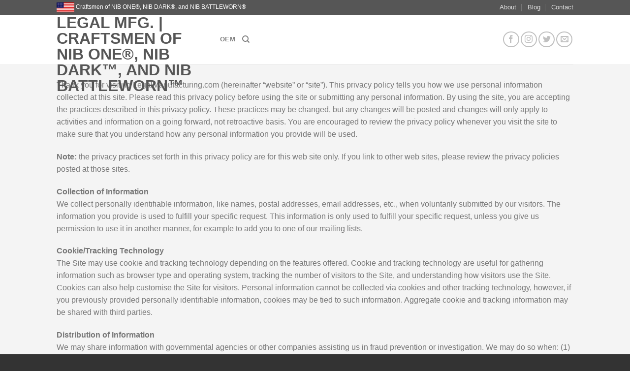

--- FILE ---
content_type: text/css
request_url: http://www.legalmanufacturing.com/wp-content/themes/flatsome-child/style.css?ver=6.5.3
body_size: 167
content:
/*
Theme Name:     Flatsome-child
Description:    Flatsome Child Theme
Author:         admin
Template:       flatsome

(optional values you can add: Theme URI, Author URI, Version, License, License URI, Tags, Text Domain)
*/


--- FILE ---
content_type: text/plain
request_url: https://www.google-analytics.com/j/collect?v=1&_v=j102&a=2057242223&t=pageview&_s=1&dl=http%3A%2F%2Fwww.legalmanufacturing.com%2Fprivacy-policy%2F&ul=en-us%40posix&dt=Privacy%20Policy%20%E2%80%93%20LEGAL%20MFG.%20%7C%20Craftsmen%20of%20NIB%20ONE%C2%AE%2C%20NIB%20DARK%E2%84%A2%2C%20and%20NIB%20BATTLEWORN%E2%84%A2&sr=1280x720&vp=1280x720&_u=IEBAAEABAAAAACAAI~&jid=1018806854&gjid=2132831857&cid=538559879.1768918276&tid=UA-12610881-7&_gid=1835318737.1768918276&_r=1&_slc=1&z=153103921
body_size: -453
content:
2,cG-4N7T540V13